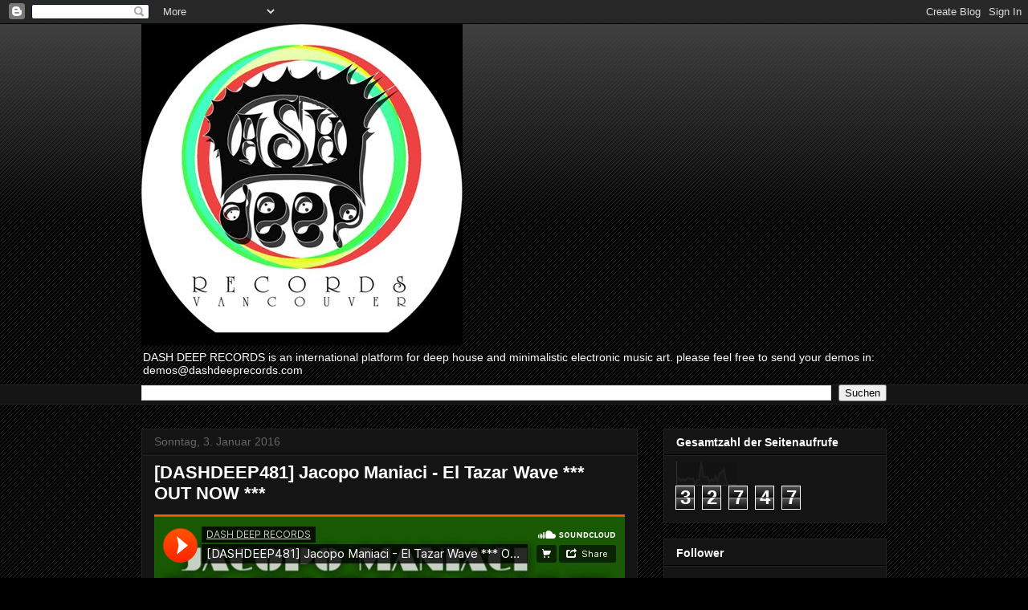

--- FILE ---
content_type: text/html; charset=UTF-8
request_url: https://dashdeeprecords.blogspot.com/b/stats?style=BLACK_TRANSPARENT&timeRange=ALL_TIME&token=APq4FmAcSpH6GV8TNjPCjlS5pe3YanGHsdiqi-4BW1bdhPU6pAhF3DuIezjWcUOz06LZMclFi7nzHSgJE4_nmPFmDQZgUaOCbQ
body_size: -19
content:
{"total":32747,"sparklineOptions":{"backgroundColor":{"fillOpacity":0.1,"fill":"#000000"},"series":[{"areaOpacity":0.3,"color":"#202020"}]},"sparklineData":[[0,24],[1,31],[2,18],[3,27],[4,18],[5,28],[6,31],[7,24],[8,30],[9,4],[10,23],[11,22],[12,99],[13,36],[14,35],[15,37],[16,13],[17,26],[18,16],[19,41],[20,13],[21,53],[22,56],[23,68],[24,22],[25,6],[26,1],[27,2],[28,3],[29,1]],"nextTickMs":3600000}